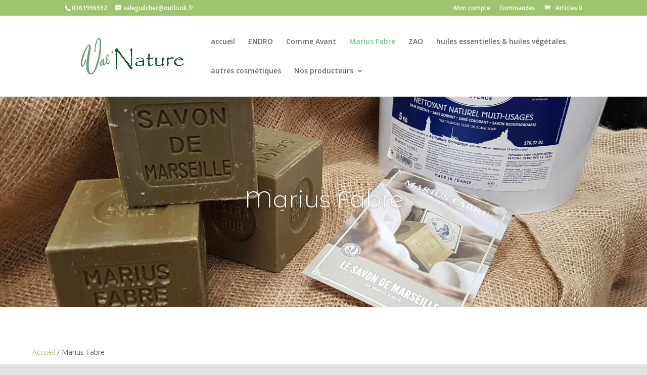

--- FILE ---
content_type: text/css
request_url: https://valnature.fr/wp-content/et-cache/taxonomy/product_cat/40/et-divi-dynamic-tb-316-late.css
body_size: 4543
content:
@media (min-width:981px){.et-db #et-boc .et-l .et_pb_gutters3.et_pb_row .et_pb_column .et_pb_blog_grid .column.size-1of1 .et_pb_post:last-child,.et-db #et-boc .et-l .et_pb_gutters3.et_pb_row .et_pb_column .et_pb_blog_grid .column.size-1of2 .et_pb_post:last-child,.et-db #et-boc .et-l .et_pb_gutters3.et_pb_row .et_pb_column .et_pb_blog_grid .column.size-1of3 .et_pb_post:last-child,.et_pb_gutters3.et-db #et-boc .et-l .et_pb_column .et_pb_blog_grid .column.size-1of1 .et_pb_post:last-child,.et_pb_gutters3.et-db #et-boc .et-l .et_pb_column .et_pb_blog_grid .column.size-1of2 .et_pb_post:last-child,.et_pb_gutters3.et-db #et-boc .et-l .et_pb_column .et_pb_blog_grid .column.size-1of3 .et_pb_post:last-child{margin-bottom:30px}.et-db #et-boc .et-l .et_pb_gutters3.et_pb_row .et_pb_column_4_4 .et_pb_grid_item,.et-db #et-boc .et-l .et_pb_gutters3.et_pb_row .et_pb_column_4_4 .et_pb_shop_grid .woocommerce ul.products li.product,.et-db #et-boc .et-l .et_pb_gutters3.et_pb_row .et_pb_column_4_4 .et_pb_widget,.et_pb_gutters3.et-db #et-boc .et-l .et_pb_column_4_4 .et_pb_grid_item,.et_pb_gutters3.et-db #et-boc .et-l .et_pb_column_4_4 .et_pb_shop_grid .woocommerce ul.products li.product,.et_pb_gutters3.et-db #et-boc .et-l .et_pb_column_4_4 .et_pb_widget{width:20.875%;margin-right:5.5%;margin-bottom:5.5%}.et-db #et-boc .et-l .et_pb_gutters3.et_pb_row .et_pb_column_4_4 .et_pb_blog_grid .column.size-1of3,.et_pb_gutters3.et-db #et-boc .et-l .et_pb_column_4_4 .et_pb_blog_grid .column.size-1of3{width:29.667%;margin-right:5.5%}.et-db #et-boc .et-l .et_pb_gutters3.et_pb_row .et_pb_column_4_4 .et_pb_blog_grid .column.size-1of3 .et_pb_post,.et_pb_gutters3.et-db #et-boc .et-l .et_pb_column_4_4 .et_pb_blog_grid .column.size-1of3 .et_pb_post{margin-bottom:18.539%}.et-db #et-boc .et-l .et_pb_gutters3.et_pb_row .et_pb_column_3_4 .et_pb_grid_item,.et-db #et-boc .et-l .et_pb_gutters3.et_pb_row .et_pb_column_3_4 .et_pb_shop_grid .woocommerce ul.products li.product,.et-db #et-boc .et-l .et_pb_gutters3.et_pb_row .et_pb_column_3_4 .et_pb_widget,.et_pb_gutters3.et-db #et-boc .et-l .et_pb_column_3_4 .et_pb_grid_item,.et_pb_gutters3.et-db #et-boc .et-l .et_pb_column_3_4 .et_pb_shop_grid .woocommerce ul.products li.product,.et_pb_gutters3.et-db #et-boc .et-l .et_pb_column_3_4 .et_pb_widget{width:28.353%;margin-right:7.47%;margin-bottom:7.47%}.et-db #et-boc .et-l .et_pb_gutters3.et_pb_row .et_pb_column_3_4 .et_pb_blog_grid .column.size-1of2,.et_pb_gutters3.et-db #et-boc .et-l .et_pb_column_3_4 .et_pb_blog_grid .column.size-1of2{width:46.265%;margin-right:7.47%}.et-db #et-boc .et-l .et_pb_gutters3.et_pb_row .et_pb_column_3_4 .et_pb_blog_grid .column.size-1of2 .et_pb_post,.et_pb_gutters3.et-db #et-boc .et-l .et_pb_column_3_4 .et_pb_blog_grid .column.size-1of2 .et_pb_post{margin-bottom:14.941%}.et-db #et-boc .et-l .et_pb_gutters3.et_pb_row .et_pb_column_2_3 .et_pb_grid_item,.et-db #et-boc .et-l .et_pb_gutters3.et_pb_row .et_pb_column_2_3 .et_pb_shop_grid .woocommerce ul.products li.product,.et-db #et-boc .et-l .et_pb_gutters3.et_pb_row .et_pb_column_2_3 .et_pb_widget,.et_pb_gutters3.et-db #et-boc .et-l .et_pb_column_2_3 .et_pb_grid_item,.et_pb_gutters3.et-db #et-boc .et-l .et_pb_column_2_3 .et_pb_shop_grid .woocommerce ul.products li.product,.et_pb_gutters3.et-db #et-boc .et-l .et_pb_column_2_3 .et_pb_widget{width:45.758%;margin-right:8.483%;margin-bottom:8.483%}.et-db #et-boc .et-l .et_pb_gutters3.et_pb_row .et_pb_column_2_3 .et_pb_blog_grid .column.size-1of2,.et_pb_gutters3.et-db #et-boc .et-l .et_pb_column_2_3 .et_pb_blog_grid .column.size-1of2{width:45.758%;margin-right:8.483%}.et-db #et-boc .et-l .et_pb_gutters3.et_pb_row .et_pb_column_2_3 .et_pb_blog_grid .column.size-1of2 .et_pb_post,.et_pb_gutters3.et-db #et-boc .et-l .et_pb_column_2_3 .et_pb_blog_grid .column.size-1of2 .et_pb_post{margin-bottom:16.967%}.et-db #et-boc .et-l .et_pb_gutters3.et_pb_row .et_pb_column_3_5 .et_pb_grid_item,.et-db #et-boc .et-l .et_pb_gutters3.et_pb_row .et_pb_column_3_5 .et_pb_shop_grid .woocommerce ul.products li.product,.et-db #et-boc .et-l .et_pb_gutters3.et_pb_row .et_pb_column_3_5 .et_pb_widget,.et_pb_gutters3.et-db #et-boc .et-l .et_pb_column_3_5 .et_pb_grid_item,.et_pb_gutters3.et-db #et-boc .et-l .et_pb_column_3_5 .et_pb_shop_grid .woocommerce ul.products li.product,.et_pb_gutters3.et-db #et-boc .et-l .et_pb_column_3_5 .et_pb_widget{width:45.242%;margin-right:9.516%;margin-bottom:9.516%}.et-db #et-boc .et-l .et_pb_gutters3.et_pb_row .et_pb_column_3_5 .et_pb_blog_grid .column.size-1of1,.et_pb_gutters3.et-db #et-boc .et-l .et_pb_column_3_5 .et_pb_blog_grid .column.size-1of1{width:100%;margin-right:0}.et-db #et-boc .et-l .et_pb_gutters3.et_pb_row .et_pb_column_3_5 .et_pb_blog_grid .column.size-1of1 .et_pb_post,.et_pb_gutters3.et-db #et-boc .et-l .et_pb_column_3_5 .et_pb_blog_grid .column.size-1of1 .et_pb_post{margin-bottom:9.516%}.et-db #et-boc .et-l .et_pb_gutters3.et_pb_row .et_pb_column_1_2 .et_pb_grid_item,.et-db #et-boc .et-l .et_pb_gutters3.et_pb_row .et_pb_column_1_2 .et_pb_shop_grid .woocommerce ul.products li.product,.et-db #et-boc .et-l .et_pb_gutters3.et_pb_row .et_pb_column_1_2 .et_pb_widget,.et_pb_gutters3.et-db #et-boc .et-l .et_pb_column_1_2 .et_pb_grid_item,.et_pb_gutters3.et-db #et-boc .et-l .et_pb_column_1_2 .et_pb_shop_grid .woocommerce ul.products li.product,.et_pb_gutters3.et-db #et-boc .et-l .et_pb_column_1_2 .et_pb_widget{width:44.18%;margin-right:11.64%;margin-bottom:11.64%}.et-db #et-boc .et-l .et_pb_gutters3.et_pb_row .et_pb_column_1_2 .et_pb_blog_grid .column.size-1of1,.et_pb_gutters3.et-db #et-boc .et-l .et_pb_column_1_2 .et_pb_blog_grid .column.size-1of1{width:100%;margin-right:0}.et-db #et-boc .et-l .et_pb_gutters3.et_pb_row .et_pb_column_1_2 .et_pb_blog_grid .column.size-1of1 .et_pb_post,.et_pb_gutters3.et-db #et-boc .et-l .et_pb_column_1_2 .et_pb_blog_grid .column.size-1of1 .et_pb_post{margin-bottom:11.64%}.et-db #et-boc .et-l .et_pb_gutters3.et_pb_row .et_pb_column_2_5 .et_pb_blog_grid .column.size-1of1 .et_pb_post,.et-db #et-boc .et-l .et_pb_gutters3.et_pb_row .et_pb_column_2_5 .et_pb_grid_item,.et-db #et-boc .et-l .et_pb_gutters3.et_pb_row .et_pb_column_2_5 .et_pb_shop_grid .woocommerce ul.products li.product,.et-db #et-boc .et-l .et_pb_gutters3.et_pb_row .et_pb_column_2_5 .et_pb_widget,.et_pb_gutters3.et-db #et-boc .et-l .et_pb_column_2_5 .et_pb_blog_grid .column.size-1of1 .et_pb_post,.et_pb_gutters3.et-db #et-boc .et-l .et_pb_column_2_5 .et_pb_grid_item,.et_pb_gutters3.et-db #et-boc .et-l .et_pb_column_2_5 .et_pb_shop_grid .woocommerce ul.products li.product,.et_pb_gutters3.et-db #et-boc .et-l .et_pb_column_2_5 .et_pb_widget{width:100%;margin-bottom:14.986%}.et-db #et-boc .et-l .et_pb_gutters3.et_pb_row .et_pb_column_1_3 .et_pb_blog_grid .column.size-1of1 .et_pb_post,.et-db #et-boc .et-l .et_pb_gutters3.et_pb_row .et_pb_column_1_3 .et_pb_grid_item,.et-db #et-boc .et-l .et_pb_gutters3.et_pb_row .et_pb_column_1_3 .et_pb_shop_grid .woocommerce ul.products li.product,.et-db #et-boc .et-l .et_pb_gutters3.et_pb_row .et_pb_column_1_3 .et_pb_widget,.et_pb_gutters3.et-db #et-boc .et-l .et_pb_column_1_3 .et_pb_blog_grid .column.size-1of1 .et_pb_post,.et_pb_gutters3.et-db #et-boc .et-l .et_pb_column_1_3 .et_pb_grid_item,.et_pb_gutters3.et-db #et-boc .et-l .et_pb_column_1_3 .et_pb_shop_grid .woocommerce ul.products li.product,.et_pb_gutters3.et-db #et-boc .et-l .et_pb_column_1_3 .et_pb_widget{width:100%;margin-bottom:18.539%}.et-db #et-boc .et-l .et_pb_gutters3.et_pb_row .et_pb_column_1_4 .et_pb_blog_grid .column.size-1of1 .et_pb_post,.et-db #et-boc .et-l .et_pb_gutters3.et_pb_row .et_pb_column_1_4 .et_pb_grid_item,.et-db #et-boc .et-l .et_pb_gutters3.et_pb_row .et_pb_column_1_4 .et_pb_shop_grid .woocommerce ul.products li.product,.et-db #et-boc .et-l .et_pb_gutters3.et_pb_row .et_pb_column_1_4 .et_pb_widget,.et_pb_gutters3.et-db #et-boc .et-l .et_pb_column_1_4 .et_pb_blog_grid .column.size-1of1 .et_pb_post,.et_pb_gutters3.et-db #et-boc .et-l .et_pb_column_1_4 .et_pb_grid_item,.et_pb_gutters3.et-db #et-boc .et-l .et_pb_column_1_4 .et_pb_shop_grid .woocommerce ul.products li.product,.et_pb_gutters3.et-db #et-boc .et-l .et_pb_column_1_4 .et_pb_widget{width:100%;margin-bottom:26.347%}.et-db #et-boc .et-l .et_pb_gutters3.et_pb_row .et_pb_column_1_5 .et_pb_blog_grid .column.size-1of1 .et_pb_post,.et-db #et-boc .et-l .et_pb_gutters3.et_pb_row .et_pb_column_1_5 .et_pb_grid_item,.et-db #et-boc .et-l .et_pb_gutters3.et_pb_row .et_pb_column_1_5 .et_pb_shop_grid .woocommerce ul.products li.product,.et-db #et-boc .et-l .et_pb_gutters3.et_pb_row .et_pb_column_1_5 .et_pb_widget,.et_pb_gutters3.et-db #et-boc .et-l .et_pb_column_1_5 .et_pb_blog_grid .column.size-1of1 .et_pb_post,.et_pb_gutters3.et-db #et-boc .et-l .et_pb_column_1_5 .et_pb_grid_item,.et_pb_gutters3.et-db #et-boc .et-l .et_pb_column_1_5 .et_pb_shop_grid .woocommerce ul.products li.product,.et_pb_gutters3.et-db #et-boc .et-l .et_pb_column_1_5 .et_pb_widget{width:100%;margin-bottom:35.256%}.et-db #et-boc .et-l .et_pb_gutters3.et_pb_row .et_pb_column_1_6 .et_pb_blog_grid .column.size-1of1 .et_pb_post,.et-db #et-boc .et-l .et_pb_gutters3.et_pb_row .et_pb_column_1_6 .et_pb_grid_item,.et-db #et-boc .et-l .et_pb_gutters3.et_pb_row .et_pb_column_1_6 .et_pb_shop_grid .woocommerce ul.products li.product,.et-db #et-boc .et-l .et_pb_gutters3.et_pb_row .et_pb_column_1_6 .et_pb_widget,.et_pb_gutters3.et-db #et-boc .et-l .et_pb_column_1_6 .et_pb_blog_grid .column.size-1of1 .et_pb_post,.et_pb_gutters3.et-db #et-boc .et-l .et_pb_column_1_6 .et_pb_grid_item,.et_pb_gutters3.et-db #et-boc .et-l .et_pb_column_1_6 .et_pb_shop_grid .woocommerce ul.products li.product,.et_pb_gutters3.et-db #et-boc .et-l .et_pb_column_1_6 .et_pb_widget{width:100%;margin-bottom:45.517%}.et-db #et-boc .et-l .et_pb_gutters3.et_pb_row .et_pb_column_4_4 .et_pb_grid_item.et_pb_portfolio_item:nth-child(4n),.et-db #et-boc .et-l .et_pb_gutters3.et_pb_row .et_pb_column_4_4 .et_pb_shop_grid .woocommerce ul.products li.product:nth-child(4n),.et-db #et-boc .et-l .et_pb_gutters3.et_pb_row .et_pb_column_4_4 .et_pb_widget:nth-child(4n),.et_pb_gutters3.et-db #et-boc .et-l .et_pb_column_4_4 .et_pb_grid_item.et_pb_portfolio_item:nth-child(4n),.et_pb_gutters3.et-db #et-boc .et-l .et_pb_column_4_4 .et_pb_shop_grid .woocommerce ul.products li.product:nth-child(4n),.et_pb_gutters3.et-db #et-boc .et-l .et_pb_column_4_4 .et_pb_widget:nth-child(4n){margin-right:0}.et-db #et-boc .et-l .et_pb_gutters3.et_pb_row .et_pb_column_4_4 .et_pb_grid_item.et_pb_portfolio_item:nth-child(4n+1),.et-db #et-boc .et-l .et_pb_gutters3.et_pb_row .et_pb_column_4_4 .et_pb_shop_grid .woocommerce ul.products li.product:nth-child(4n+1),.et-db #et-boc .et-l .et_pb_gutters3.et_pb_row .et_pb_column_4_4 .et_pb_widget:nth-child(4n+1),.et_pb_gutters3.et-db #et-boc .et-l .et_pb_column_4_4 .et_pb_grid_item.et_pb_portfolio_item:nth-child(4n+1),.et_pb_gutters3.et-db #et-boc .et-l .et_pb_column_4_4 .et_pb_shop_grid .woocommerce ul.products li.product:nth-child(4n+1),.et_pb_gutters3.et-db #et-boc .et-l .et_pb_column_4_4 .et_pb_widget:nth-child(4n+1){clear:both}.et-db #et-boc .et-l .et_pb_gutters3.et_pb_row .et_pb_column_4_4 .et_pb_blog_grid .column.size-1of3:nth-child(3n),.et-db #et-boc .et-l .et_pb_gutters3.et_pb_row .et_pb_column_4_4 .et_pb_grid_item.last_in_row,.et_pb_gutters3.et-db #et-boc .et-l .et_pb_column_4_4 .et_pb_blog_grid .column.size-1of3:nth-child(3n),.et_pb_gutters3.et-db #et-boc .et-l .et_pb_column_4_4 .et_pb_grid_item.last_in_row{margin-right:0}.et-db #et-boc .et-l .et_pb_gutters3.et_pb_row .et_pb_column_4_4 .et_pb_grid_item.on_last_row,.et_pb_gutters3.et-db #et-boc .et-l .et_pb_column_4_4 .et_pb_grid_item.on_last_row{margin-bottom:0}.et-db #et-boc .et-l .et_pb_gutters3.et_pb_row .et_pb_column_3_4 .et_pb_grid_item.et_pb_portfolio_item:nth-child(3n),.et-db #et-boc .et-l .et_pb_gutters3.et_pb_row .et_pb_column_3_4 .et_pb_shop_grid .woocommerce ul.products li.product:nth-child(3n),.et-db #et-boc .et-l .et_pb_gutters3.et_pb_row .et_pb_column_3_4 .et_pb_widget:nth-child(3n),.et_pb_gutters3.et-db #et-boc .et-l .et_pb_column_3_4 .et_pb_grid_item.et_pb_portfolio_item:nth-child(3n),.et_pb_gutters3.et-db #et-boc .et-l .et_pb_column_3_4 .et_pb_shop_grid .woocommerce ul.products li.product:nth-child(3n),.et_pb_gutters3.et-db #et-boc .et-l .et_pb_column_3_4 .et_pb_widget:nth-child(3n){margin-right:0}.et-db #et-boc .et-l .et_pb_gutters3.et_pb_row .et_pb_column_3_4 .et_pb_grid_item.et_pb_portfolio_item:nth-child(3n+1),.et-db #et-boc .et-l .et_pb_gutters3.et_pb_row .et_pb_column_3_4 .et_pb_shop_grid .woocommerce ul.products li.product:nth-child(3n+1),.et-db #et-boc .et-l .et_pb_gutters3.et_pb_row .et_pb_column_3_4 .et_pb_widget:nth-child(3n+1),.et_pb_gutters3.et-db #et-boc .et-l .et_pb_column_3_4 .et_pb_grid_item.et_pb_portfolio_item:nth-child(3n+1),.et_pb_gutters3.et-db #et-boc .et-l .et_pb_column_3_4 .et_pb_shop_grid .woocommerce ul.products li.product:nth-child(3n+1),.et_pb_gutters3.et-db #et-boc .et-l .et_pb_column_3_4 .et_pb_widget:nth-child(3n+1){clear:both}.et-db #et-boc .et-l .et_pb_gutters3.et_pb_row .et_pb_column_3_4 .et_pb_grid_item.last_in_row,.et_pb_gutters3.et-db #et-boc .et-l .et_pb_column_3_4 .et_pb_grid_item.last_in_row{margin-right:0}.et-db #et-boc .et-l .et_pb_gutters3.et_pb_row .et_pb_column_3_4 .et_pb_grid_item.on_last_row,.et_pb_gutters3.et-db #et-boc .et-l .et_pb_column_3_4 .et_pb_grid_item.on_last_row{margin-bottom:0}.et-db #et-boc .et-l .et_pb_gutters3.et_pb_row .et_pb_column_1_2 .et_pb_grid_item.et_pb_portfolio_item:nth-child(2n),.et-db #et-boc .et-l .et_pb_gutters3.et_pb_row .et_pb_column_1_2 .et_pb_shop_grid .woocommerce ul.products li.product:nth-child(2n),.et-db #et-boc .et-l .et_pb_gutters3.et_pb_row .et_pb_column_1_2 .et_pb_widget:nth-child(2n),.et-db #et-boc .et-l .et_pb_gutters3.et_pb_row .et_pb_column_2_3 .et_pb_grid_item.et_pb_portfolio_item:nth-child(2n),.et-db #et-boc .et-l .et_pb_gutters3.et_pb_row .et_pb_column_2_3 .et_pb_shop_grid .woocommerce ul.products li.product:nth-child(2n),.et-db #et-boc .et-l .et_pb_gutters3.et_pb_row .et_pb_column_2_3 .et_pb_widget:nth-child(2n),.et_pb_gutters3.et-db #et-boc .et-l .et_pb_column_1_2 .et_pb_grid_item.et_pb_portfolio_item:nth-child(2n),.et_pb_gutters3.et-db #et-boc .et-l .et_pb_column_1_2 .et_pb_shop_grid .woocommerce ul.products li.product:nth-child(2n),.et_pb_gutters3.et-db #et-boc .et-l .et_pb_column_1_2 .et_pb_widget:nth-child(2n),.et_pb_gutters3.et-db #et-boc .et-l .et_pb_column_2_3 .et_pb_grid_item.et_pb_portfolio_item:nth-child(2n),.et_pb_gutters3.et-db #et-boc .et-l .et_pb_column_2_3 .et_pb_shop_grid .woocommerce ul.products li.product:nth-child(2n),.et_pb_gutters3.et-db #et-boc .et-l .et_pb_column_2_3 .et_pb_widget:nth-child(2n){margin-right:0}.et-db #et-boc .et-l .et_pb_gutters3.et_pb_row .et_pb_column_1_2 .et_pb_grid_item.et_pb_portfolio_item:nth-child(odd),.et-db #et-boc .et-l .et_pb_gutters3.et_pb_row .et_pb_column_1_2 .et_pb_shop_grid .woocommerce ul.products li.product:nth-child(odd),.et-db #et-boc .et-l .et_pb_gutters3.et_pb_row .et_pb_column_1_2 .et_pb_widget:nth-child(odd),.et-db #et-boc .et-l .et_pb_gutters3.et_pb_row .et_pb_column_2_3 .et_pb_grid_item.et_pb_portfolio_item:nth-child(odd),.et-db #et-boc .et-l .et_pb_gutters3.et_pb_row .et_pb_column_2_3 .et_pb_shop_grid .woocommerce ul.products li.product:nth-child(odd),.et-db #et-boc .et-l .et_pb_gutters3.et_pb_row .et_pb_column_2_3 .et_pb_widget:nth-child(odd),.et_pb_gutters3.et-db #et-boc .et-l .et_pb_column_1_2 .et_pb_grid_item.et_pb_portfolio_item:nth-child(odd),.et_pb_gutters3.et-db #et-boc .et-l .et_pb_column_1_2 .et_pb_shop_grid .woocommerce ul.products li.product:nth-child(odd),.et_pb_gutters3.et-db #et-boc .et-l .et_pb_column_1_2 .et_pb_widget:nth-child(odd),.et_pb_gutters3.et-db #et-boc .et-l .et_pb_column_2_3 .et_pb_grid_item.et_pb_portfolio_item:nth-child(odd),.et_pb_gutters3.et-db #et-boc .et-l .et_pb_column_2_3 .et_pb_shop_grid .woocommerce ul.products li.product:nth-child(odd),.et_pb_gutters3.et-db #et-boc .et-l .et_pb_column_2_3 .et_pb_widget:nth-child(odd){clear:both}.et-db #et-boc .et-l .et_pb_gutters3.et_pb_row .et_pb_column_1_2 .et_pb_grid_item.last_in_row,.et-db #et-boc .et-l .et_pb_gutters3.et_pb_row .et_pb_column_2_3 .et_pb_grid_item.last_in_row,.et_pb_gutters3.et-db #et-boc .et-l .et_pb_column_1_2 .et_pb_grid_item.last_in_row,.et_pb_gutters3.et-db #et-boc .et-l .et_pb_column_2_3 .et_pb_grid_item.last_in_row{margin-right:0}.et-db #et-boc .et-l .et_pb_gutters3.et_pb_row .et_pb_column_1_2 .et_pb_grid_item.on_last_row,.et-db #et-boc .et-l .et_pb_gutters3.et_pb_row .et_pb_column_2_3 .et_pb_grid_item.on_last_row,.et_pb_gutters3.et-db #et-boc .et-l .et_pb_column_1_2 .et_pb_grid_item.on_last_row,.et_pb_gutters3.et-db #et-boc .et-l .et_pb_column_2_3 .et_pb_grid_item.on_last_row{margin-bottom:0}.et-db #et-boc .et-l .et_pb_gutters3.et_pb_row .et_pb_column_3_5 .et_pb_grid_item.et_pb_portfolio_item:nth-child(2n),.et-db #et-boc .et-l .et_pb_gutters3.et_pb_row .et_pb_column_3_5 .et_pb_shop_grid .woocommerce ul.products li.product:nth-child(2n),.et-db #et-boc .et-l .et_pb_gutters3.et_pb_row .et_pb_column_3_5 .et_pb_widget:nth-child(2n),.et_pb_gutters3.et-db #et-boc .et-l .et_pb_column_3_5 .et_pb_grid_item.et_pb_portfolio_item:nth-child(2n),.et_pb_gutters3.et-db #et-boc .et-l .et_pb_column_3_5 .et_pb_shop_grid .woocommerce ul.products li.product:nth-child(2n),.et_pb_gutters3.et-db #et-boc .et-l .et_pb_column_3_5 .et_pb_widget:nth-child(2n){margin-right:0}.et-db #et-boc .et-l .et_pb_gutters3.et_pb_row .et_pb_column_3_5 .et_pb_grid_item.et_pb_portfolio_item:nth-child(odd),.et-db #et-boc .et-l .et_pb_gutters3.et_pb_row .et_pb_column_3_5 .et_pb_shop_grid .woocommerce ul.products li.product:nth-child(odd),.et-db #et-boc .et-l .et_pb_gutters3.et_pb_row .et_pb_column_3_5 .et_pb_widget:nth-child(odd),.et_pb_gutters3.et-db #et-boc .et-l .et_pb_column_3_5 .et_pb_grid_item.et_pb_portfolio_item:nth-child(odd),.et_pb_gutters3.et-db #et-boc .et-l .et_pb_column_3_5 .et_pb_shop_grid .woocommerce ul.products li.product:nth-child(odd),.et_pb_gutters3.et-db #et-boc .et-l .et_pb_column_3_5 .et_pb_widget:nth-child(odd){clear:both}.et-db #et-boc .et-l .et_pb_gutters3.et_pb_row .et_pb_column_3_5 .et_pb_grid_item.last_in_row,.et_pb_gutters3.et-db #et-boc .et-l .et_pb_column_3_5 .et_pb_grid_item.last_in_row{margin-right:0}.et-db #et-boc .et-l .et_pb_gutters3.et_pb_row .et_pb_column_1_3 .et_pb_grid_item.on_last_row,.et-db #et-boc .et-l .et_pb_gutters3.et_pb_row .et_pb_column_1_4 .et_pb_grid_item.on_last_row,.et-db #et-boc .et-l .et_pb_gutters3.et_pb_row .et_pb_column_1_5 .et_pb_grid_item.on_last_row,.et-db #et-boc .et-l .et_pb_gutters3.et_pb_row .et_pb_column_1_6 .et_pb_grid_item.on_last_row,.et-db #et-boc .et-l .et_pb_gutters3.et_pb_row .et_pb_column_3_5 .et_pb_grid_item.on_last_row,.et_pb_gutters3.et-db #et-boc .et-l .et_pb_column_1_3 .et_pb_grid_item.on_last_row,.et_pb_gutters3.et-db #et-boc .et-l .et_pb_column_1_4 .et_pb_grid_item.on_last_row,.et_pb_gutters3.et-db #et-boc .et-l .et_pb_column_1_5 .et_pb_grid_item.on_last_row,.et_pb_gutters3.et-db #et-boc .et-l .et_pb_column_1_6 .et_pb_grid_item.on_last_row,.et_pb_gutters3.et-db #et-boc .et-l .et_pb_column_3_5 .et_pb_grid_item.on_last_row{margin-bottom:0}.et-db #et-boc .et-l .et_pb_gutters3.et_pb_row .et_pb_column_1_2 .et_pb_blog_grid .column.size-1of2:nth-child(2n),.et-db #et-boc .et-l .et_pb_gutters3.et_pb_row .et_pb_column_1_2 .et_pb_blog_grid .column.size-1of3:nth-child(3n),.et-db #et-boc .et-l .et_pb_gutters3.et_pb_row .et_pb_column_1_2 .et_pb_grid_item.last_in_row,.et-db #et-boc .et-l .et_pb_gutters3.et_pb_row .et_pb_column_2_3 .et_pb_blog_grid .column.size-1of2:nth-child(2n),.et-db #et-boc .et-l .et_pb_gutters3.et_pb_row .et_pb_column_2_3 .et_pb_blog_grid .column.size-1of3:nth-child(3n),.et-db #et-boc .et-l .et_pb_gutters3.et_pb_row .et_pb_column_2_3 .et_pb_grid_item.last_in_row,.et-db #et-boc .et-l .et_pb_gutters3.et_pb_row .et_pb_column_3_4 .et_pb_blog_grid .column.size-1of2:nth-child(2n),.et-db #et-boc .et-l .et_pb_gutters3.et_pb_row .et_pb_column_3_4 .et_pb_blog_grid .column.size-1of3:nth-child(3n),.et-db #et-boc .et-l .et_pb_gutters3.et_pb_row .et_pb_column_3_4 .et_pb_grid_item.last_in_row,.et_pb_gutters3.et-db #et-boc .et-l .et_pb_column_1_2 .et_pb_blog_grid .column.size-1of2:nth-child(2n),.et_pb_gutters3.et-db #et-boc .et-l .et_pb_column_1_2 .et_pb_blog_grid .column.size-1of3:nth-child(3n),.et_pb_gutters3.et-db #et-boc .et-l .et_pb_column_1_2 .et_pb_grid_item.last_in_row,.et_pb_gutters3.et-db #et-boc .et-l .et_pb_column_2_3 .et_pb_blog_grid .column.size-1of2:nth-child(2n),.et_pb_gutters3.et-db #et-boc .et-l .et_pb_column_2_3 .et_pb_blog_grid .column.size-1of3:nth-child(3n),.et_pb_gutters3.et-db #et-boc .et-l .et_pb_column_2_3 .et_pb_grid_item.last_in_row,.et_pb_gutters3.et-db #et-boc .et-l .et_pb_column_3_4 .et_pb_blog_grid .column.size-1of2:nth-child(2n),.et_pb_gutters3.et-db #et-boc .et-l .et_pb_column_3_4 .et_pb_blog_grid .column.size-1of3:nth-child(3n),.et_pb_gutters3.et-db #et-boc .et-l .et_pb_column_3_4 .et_pb_grid_item.last_in_row{margin-right:0}.et-db #et-boc .et-l .et_pb_gutters3.et_pb_row .et_pb_column_1_2 .et_pb_grid_item.on_last_row,.et-db #et-boc .et-l .et_pb_gutters3.et_pb_row .et_pb_column_2_3 .et_pb_grid_item.on_last_row,.et-db #et-boc .et-l .et_pb_gutters3.et_pb_row .et_pb_column_3_4 .et_pb_grid_item.on_last_row,.et_pb_gutters3.et-db #et-boc .et-l .et_pb_column_1_2 .et_pb_grid_item.on_last_row,.et_pb_gutters3.et-db #et-boc .et-l .et_pb_column_2_3 .et_pb_grid_item.on_last_row,.et_pb_gutters3.et-db #et-boc .et-l .et_pb_column_3_4 .et_pb_grid_item.on_last_row{margin-bottom:0}}
.et-db #et-boc .et-l .et_pb_slider .et_pb_container{width:100%;margin:0 auto;position:relative;z-index:2}.et-db #et-boc .et-l .et_pb_with_border .et_pb_slide_image img{border:0 solid #333}.et-db #et-boc .et-l .et_pb_slides .et_pb_container{display:table;table-layout:fixed}.et-db #et-boc .et-l .et_pb_slides .et_pb_slider_container_inner{display:table-cell;width:100%;vertical-align:middle}.et-db #et-boc .et-l .et_pb_slides .et_pb_empty_slide.et_pb_container,.et-db #et-boc .et-l .et_pb_slides .et_pb_empty_slide .et_pb_slider_container_inner{display:block}.et-db #et-boc .et-l .et_pb_slide_content{font-size:14px;font-weight:400;color:#333}.et-db #et-boc .et-l .et_pb_slide_content p:last-of-type{padding-bottom:0}.et-db #et-boc .et-l .et_pb_bg_layout_dark .et_pb_slide_content{color:#fff}.et-db #et-boc .et-l .et_pb_slider_with_text_overlay .et_pb_text_overlay_wrapper{padding:30px;border-radius:3px}.et-db #et-boc .et-l .et_pb_slide_description{word-wrap:break-word}.et-db #et-boc .et-l .et-pb-active-slide .et_pb_slide_description{-webkit-animation-duration:.7s;animation-duration:.7s;-webkit-animation-delay:.9s;animation-delay:.9s;-webkit-animation-timing-function:ease-in-out;animation-timing-function:ease-in-out;-webkit-animation-fill-mode:both;animation-fill-mode:both;-webkit-animation-name:fadeBottom;animation-name:fadeBottom}.et-db #et-boc .et-l .et_pb_bg_layout_dark .et_pb_slide_description{text-shadow:0 1px 3px rgba(0,0,0,.3)}.et-db #et-boc .et-l .et_pb_slide_description,.et-db #et-boc .et-l .et_pb_slider_fullwidth_off .et_pb_slide_description{padding:16% 8%;width:auto;margin:auto}.et-db #et-boc .et-l .et_pb_slide_with_image .et_pb_slide_description{width:47.25%;padding-left:0;padding-right:0;text-align:left;float:right}.et-db #et-boc .et-l .et_pb_slide_description .et_pb_slide_title{font-weight:300;margin-top:0;font-size:46px}.et-db #et-boc .et-l .et_pb_slide_image{position:absolute;bottom:0}.et-db #et-boc .et-l .et_pb_slide_video{position:absolute;top:50%;bottom:auto}.et-db #et-boc .et-l .et_pb_slide:first-child .et_pb_slide_image img{opacity:0}.et-db #et-boc .et-l .et_pb_slide:first-child .et_pb_slide_image img.active{opacity:1;-webkit-animation-duration:.7s;animation-duration:.7s;-webkit-animation-delay:.6s;animation-delay:.6s;-webkit-animation-timing-function:ease-in-out;animation-timing-function:ease-in-out;-webkit-animation-fill-mode:both;animation-fill-mode:both;-webkit-animation-name:fadeLeft;animation-name:fadeLeft}.et-db #et-boc .et-l .et_pb_media_alignment_center .et_pb_slide_image{bottom:auto;top:50%}.et-db #et-boc .et-l .et-pb-active-slide .et_pb_slide_image,.et-db #et-boc .et-l .et-pb-active-slide .et_pb_slide_video{-webkit-animation-duration:.7s;animation-duration:.7s;-webkit-animation-delay:.6s;animation-delay:.6s;-webkit-animation-timing-function:ease-in-out;animation-timing-function:ease-in-out;-webkit-animation-fill-mode:both;animation-fill-mode:both}.et-db #et-boc .et-l .et-pb-active-slide .et_pb_slide_image{-webkit-animation-name:fadeLeft;animation-name:fadeLeft}.et-db #et-boc .et-l .et_pb_slide_image img{width:auto;vertical-align:bottom}.et-db #et-boc .et-l .et_pb_slide_image,.et-db #et-boc .et-l .et_pb_slide_video{width:47.25%;margin-right:5.5%}.et-db #et-boc .et-l .et_pb_slide_video .mejs-mediaelement{position:relative}.et-db #et-boc .et-l .et_pb_slide_video .mejs-mediaelement .wp-video-shortcode{display:block}.et-db #et-boc .et-l .et_pb_slide_video .wp-video-shortcode video,.et-db #et-boc .et-l .et_pb_slide_video video.wp-video-shortcode{height:auto}.et-db #et-boc .et-l .et_pb_slider_with_overlay .et_pb_slide_overlay_container{position:absolute;width:100%;height:100%;left:0;top:0;z-index:1}.et-db #et-boc .et-l .et_pb_bg_layout_light.et_pb_slider_with_overlay .et_pb_slide_overlay_container,.et-db #et-boc .et-l .et_pb_bg_layout_light.et_pb_slider_with_text_overlay .et_pb_text_overlay_wrapper{background-color:hsla(0,0%,100%,.9)}.et-db #et-boc .et-l .et_pb_bg_layout_dark.et_pb_slider_with_overlay .et_pb_slide_overlay_container,.et-db #et-boc .et-l .et_pb_bg_layout_dark.et_pb_slider_with_text_overlay .et_pb_text_overlay_wrapper{background-color:rgba(0,0,0,.3)}.et-db #et-boc .et-l .et_pb_column_1_2 .et_pb_slider_fullwidth_off .et_pb_slide_description,.et-db #et-boc .et-l .et_pb_column_1_3 .et_pb_slider_fullwidth_off .et_pb_slide_description,.et-db #et-boc .et-l .et_pb_column_2_5 .et_pb_slider_fullwidth_off .et_pb_slide_description,.et-db #et-boc .et-l .et_pb_column_3_5 .et_pb_slider_fullwidth_off .et_pb_slide_description,.et-db #et-boc .et-l .et_pb_column_3_8 .et_pb_slider_fullwidth_off .et_pb_slide_description{text-align:center}.et-db #et-boc .et-l .et_pb_column_1_4 .et_pb_slider_fullwidth_off .et_pb_slide_content,.et-db #et-boc .et-l .et_pb_column_1_4 .et_pb_slider_fullwidth_off .et_pb_slide_image,.et-db #et-boc .et-l .et_pb_column_1_4 .et_pb_slider_fullwidth_off .et_pb_slide_video,.et-db #et-boc .et-l .et_pb_column_1_5 .et_pb_slider_fullwidth_off .et_pb_slide_content,.et-db #et-boc .et-l .et_pb_column_1_5 .et_pb_slider_fullwidth_off .et_pb_slide_image,.et-db #et-boc .et-l .et_pb_column_1_5 .et_pb_slider_fullwidth_off .et_pb_slide_video,.et-db #et-boc .et-l .et_pb_column_1_6 .et_pb_slider_fullwidth_off .et_pb_slide_content,.et-db #et-boc .et-l .et_pb_column_1_6 .et_pb_slider_fullwidth_off .et_pb_slide_image,.et-db #et-boc .et-l .et_pb_column_1_6 .et_pb_slider_fullwidth_off .et_pb_slide_video{display:none}.et-db #et-boc .et-l .et_pb_column_1_4 .et_pb_slider_fullwidth_off .et_pb_slide_description,.et-db #et-boc .et-l .et_pb_column_1_4 .et_pb_slider_fullwidth_off .et_pb_slide_with_image .et_pb_slide_description,.et-db #et-boc .et-l .et_pb_column_1_5 .et_pb_slider_fullwidth_off .et_pb_slide_description,.et-db #et-boc .et-l .et_pb_column_1_5 .et_pb_slider_fullwidth_off .et_pb_slide_with_image .et_pb_slide_description,.et-db #et-boc .et-l .et_pb_column_1_6 .et_pb_slider_fullwidth_off .et_pb_slide_description,.et-db #et-boc .et-l .et_pb_column_1_6 .et_pb_slider_fullwidth_off .et_pb_slide_with_image .et_pb_slide_description{text-align:center}.et-db #et-boc .et-l .et_pb_column_1_2 .et_pb_slider_fullwidth_off .et_pb_slide_image,.et-db #et-boc .et-l .et_pb_column_1_2 .et_pb_slider_fullwidth_off .et_pb_slide_video,.et-db #et-boc .et-l .et_pb_column_1_3 .et_pb_slider_fullwidth_off .et_pb_slide_image,.et-db #et-boc .et-l .et_pb_column_1_3 .et_pb_slider_fullwidth_off .et_pb_slide_video,.et-db #et-boc .et-l .et_pb_column_1_3 .et_pb_slider_fullwidth_off .et_pb_slide_with_image .et_pb_slide_content,.et-db #et-boc .et-l .et_pb_column_2_5 .et_pb_slider_fullwidth_off .et_pb_slide_image,.et-db #et-boc .et-l .et_pb_column_2_5 .et_pb_slider_fullwidth_off .et_pb_slide_video,.et-db #et-boc .et-l .et_pb_column_2_5 .et_pb_slider_fullwidth_off .et_pb_slide_with_image .et_pb_slide_content,.et-db #et-boc .et-l .et_pb_column_3_5 .et_pb_slider_fullwidth_off .et_pb_slide_image,.et-db #et-boc .et-l .et_pb_column_3_5 .et_pb_slider_fullwidth_off .et_pb_slide_video,.et-db #et-boc .et-l .et_pb_column_3_8 .et_pb_slider_fullwidth_off .et_pb_slide_image,.et-db #et-boc .et-l .et_pb_column_3_8 .et_pb_slider_fullwidth_off .et_pb_slide_video,.et-db #et-boc .et-l .et_pb_column_3_8 .et_pb_slider_fullwidth_off .et_pb_slide_with_image .et_pb_slide_content{display:none}.et-db #et-boc .et-l .et_pb_column_1_2 .et_pb_slide_content,.et-db #et-boc .et-l .et_pb_column_1_3 .et_pb_slide_content,.et-db #et-boc .et-l .et_pb_column_1_4 .et_pb_slide_content,.et-db #et-boc .et-l .et_pb_column_1_5 .et_pb_slide_content,.et-db #et-boc .et-l .et_pb_column_1_6 .et_pb_slide_content,.et-db #et-boc .et-l .et_pb_column_2_5 .et_pb_slide_content,.et-db #et-boc .et-l .et_pb_column_3_4 .et_pb_column_3_8 .et_pb_slide_content,.et-db #et-boc .et-l .et_pb_column_3_5 .et_pb_slide_content{font-size:14px}.et-db #et-boc .et-l .et_pb_column .et_pb_slider_fullwidth_off .et_pb_slide_content,.et-db #et-boc .et-l .et_pb_column .et_pb_slider_fullwidth_off .et_pb_slide_image,.et-db #et-boc .et-l .et_pb_column .et_pb_slider_fullwidth_off .et_pb_slide_video,.et-db #et-boc .et-l .et_pb_column .et_pb_slider_fullwidth_off .et_pb_slide_with_image .et_pb_slide_content{display:block}.et-db #et-boc .et-l .et_pb_column_1_2 .et_pb_slide_description h2.et_pb_slide_title,.et-db #et-boc .et-l .et_pb_column_3_4 .et_pb_column_3_8 .et_pb_slide_description h2.et_pb_slide_title,.et-db #et-boc .et-l .et_pb_column_3_5 .et_pb_slide_description h2.et_pb_slide_title{font-size:26px;font-weight:400}.et-db #et-boc .et-l .et_pb_column_1_3 .et_pb_slide_description h2.et_pb_slide_title,.et-db #et-boc .et-l .et_pb_column_1_4 .et_pb_slide_description h2.et_pb_slide_title,.et-db #et-boc .et-l .et_pb_column_1_5 .et_pb_slide_description h2.et_pb_slide_title,.et-db #et-boc .et-l .et_pb_column_1_6 .et_pb_slide_description h2.et_pb_slide_title,.et-db #et-boc .et-l .et_pb_column_2_5 .et_pb_slide_description h2.et_pb_slide_title{font-size:22px;font-weight:400}@media (min-width:981px) and (max-width:1100px){.et-db #et-boc .et-l .et_pb_column_1_2 .et_pb_slide_content,.et-db #et-boc .et-l .et_pb_column_1_3 .et_pb_slide_content,.et-db #et-boc .et-l .et_pb_column_1_4 .et_pb_slide_content,.et-db #et-boc .et-l .et_pb_column_1_5 .et_pb_slide_content,.et-db #et-boc .et-l .et_pb_column_1_6 .et_pb_slide_content,.et-db #et-boc .et-l .et_pb_column_2_3 .et_pb_slide_content,.et-db #et-boc .et-l .et_pb_column_2_5 .et_pb_slide_content,.et-db #et-boc .et-l .et_pb_column_3_5 .et_pb_slide_content{font-size:14px}.et-db #et-boc .et-l .et_pb_column_1_2 .et_pb_slide_description h2.et_pb_slide_title,.et-db #et-boc .et-l .et_pb_column_1_3 .et_pb_slide_description h2.et_pb_slide_title,.et-db #et-boc .et-l .et_pb_column_1_4 .et_pb_slide_description h2.et_pb_slide_title,.et-db #et-boc .et-l .et_pb_column_1_5 .et_pb_slide_description h2.et_pb_slide_title,.et-db #et-boc .et-l .et_pb_column_1_6 .et_pb_slide_description h2.et_pb_slide_title,.et-db #et-boc .et-l .et_pb_column_2_3 .et_pb_slide_description h2.et_pb_slide_title,.et-db #et-boc .et-l .et_pb_column_2_5 .et_pb_slide_description h2.et_pb_slide_title,.et-db #et-boc .et-l .et_pb_column_3_5 .et_pb_slide_description h2.et_pb_slide_title{font-size:18px}}@media (min-width:981px){.et-db #et-boc .et-l .et_pb_column_1_2 .et_pb_slide_image,.et-db #et-boc .et-l .et_pb_column_1_2 .et_pb_slide_video,.et-db #et-boc .et-l .et_pb_column_1_3 .et_pb_slide_image,.et-db #et-boc .et-l .et_pb_column_1_3 .et_pb_slide_video,.et-db #et-boc .et-l .et_pb_column_1_4 .et_pb_slide_image,.et-db #et-boc .et-l .et_pb_column_1_4 .et_pb_slide_video,.et-db #et-boc .et-l .et_pb_column_1_5 .et_pb_slide_image,.et-db #et-boc .et-l .et_pb_column_1_5 .et_pb_slide_video,.et-db #et-boc .et-l .et_pb_column_1_6 .et_pb_slide_image,.et-db #et-boc .et-l .et_pb_column_1_6 .et_pb_slide_video,.et-db #et-boc .et-l .et_pb_column_2_5 .et_pb_slide_image,.et-db #et-boc .et-l .et_pb_column_2_5 .et_pb_slide_video,.et-db #et-boc .et-l .et_pb_column_3_5 .et_pb_slide_image,.et-db #et-boc .et-l .et_pb_column_3_5 .et_pb_slide_video,.et-db #et-boc .et-l .et_pb_column_3_8 .et_pb_slide_image,.et-db #et-boc .et-l .et_pb_column_3_8 .et_pb_slide_video{top:auto;bottom:auto;position:relative}.et-db #et-boc .et-l .et_pb_column_1_2 .et_pb_slide_image,.et-db #et-boc .et-l .et_pb_column_1_2 .et_pb_slide_video,.et-db #et-boc .et-l .et_pb_column_1_2 .et_pb_slide_with_image .et_pb_slide_description,.et-db #et-boc .et-l .et_pb_column_1_3 .et_pb_slide_image,.et-db #et-boc .et-l .et_pb_column_1_3 .et_pb_slide_video,.et-db #et-boc .et-l .et_pb_column_1_3 .et_pb_slide_with_image .et_pb_slide_description,.et-db #et-boc .et-l .et_pb_column_1_4 .et_pb_slide_image,.et-db #et-boc .et-l .et_pb_column_1_4 .et_pb_slide_video,.et-db #et-boc .et-l .et_pb_column_1_4 .et_pb_slide_with_image .et_pb_slide_description,.et-db #et-boc .et-l .et_pb_column_1_5 .et_pb_slide_image,.et-db #et-boc .et-l .et_pb_column_1_5 .et_pb_slide_video,.et-db #et-boc .et-l .et_pb_column_1_5 .et_pb_slide_with_image .et_pb_slide_description,.et-db #et-boc .et-l .et_pb_column_1_6 .et_pb_slide_image,.et-db #et-boc .et-l .et_pb_column_1_6 .et_pb_slide_video,.et-db #et-boc .et-l .et_pb_column_1_6 .et_pb_slide_with_image .et_pb_slide_description,.et-db #et-boc .et-l .et_pb_column_2_5 .et_pb_slide_image,.et-db #et-boc .et-l .et_pb_column_2_5 .et_pb_slide_video,.et-db #et-boc .et-l .et_pb_column_2_5 .et_pb_slide_with_image .et_pb_slide_description,.et-db #et-boc .et-l .et_pb_column_3_5 .et_pb_slide_image,.et-db #et-boc .et-l .et_pb_column_3_5 .et_pb_slide_video,.et-db #et-boc .et-l .et_pb_column_3_5 .et_pb_slide_with_image .et_pb_slide_description,.et-db #et-boc .et-l .et_pb_column_3_8 .et_pb_slide_image,.et-db #et-boc .et-l .et_pb_column_3_8 .et_pb_slide_video,.et-db #et-boc .et-l .et_pb_column_3_8 .et_pb_slide_with_image .et_pb_slide_description{width:100%!important}.et-db #et-boc .et-l .et_pb_column_1_2 .et_pb_slide_image,.et-db #et-boc .et-l .et_pb_column_1_2 .et_pb_slide_video,.et-db #et-boc .et-l .et_pb_column_1_3 .et_pb_slide_image,.et-db #et-boc .et-l .et_pb_column_1_3 .et_pb_slide_video,.et-db #et-boc .et-l .et_pb_column_1_4 .et_pb_slide_image,.et-db #et-boc .et-l .et_pb_column_1_4 .et_pb_slide_video,.et-db #et-boc .et-l .et_pb_column_1_5 .et_pb_slide_image,.et-db #et-boc .et-l .et_pb_column_1_5 .et_pb_slide_video,.et-db #et-boc .et-l .et_pb_column_1_6 .et_pb_slide_image,.et-db #et-boc .et-l .et_pb_column_1_6 .et_pb_slide_video,.et-db #et-boc .et-l .et_pb_column_2_5 .et_pb_slide_image,.et-db #et-boc .et-l .et_pb_column_2_5 .et_pb_slide_video,.et-db #et-boc .et-l .et_pb_column_3_5 .et_pb_slide_image,.et-db #et-boc .et-l .et_pb_column_3_5 .et_pb_slide_video,.et-db #et-boc .et-l .et_pb_column_3_8 .et_pb_slide_image,.et-db #et-boc .et-l .et_pb_column_3_8 .et_pb_slide_video{padding:0;margin:10% 0 0!important}.et-db #et-boc .et-l .et_pb_column_1_3 .et_pb_slide_description,.et-db #et-boc .et-l .et_pb_column_2_5 .et_pb_slide_description{padding-bottom:26%}.et-db #et-boc .et-l .et_pb_column_1_4 .et_pb_slide .et_pb_slide_description,.et-db #et-boc .et-l .et_pb_column_1_5 .et_pb_slide .et_pb_slide_description,.et-db #et-boc .et-l .et_pb_column_1_6 .et_pb_slide .et_pb_slide_description{padding-bottom:34%}}@media (max-width:980px){.et-db #et-boc .et-l .et_pb_column_1_4 .et_pb_slider_fullwidth_off h2,.et-db #et-boc .et-l .et_pb_column_1_5 .et_pb_slider_fullwidth_off h2,.et-db #et-boc .et-l .et_pb_column_1_6 .et_pb_slider_fullwidth_off h2,.et-db #et-boc .et-l .et_pb_slide_description h2.et_pb_slide_title{font-size:26px;font-weight:500}.et-db #et-boc .et-l .et_pb_slide_description .et_pb_slide_title{font-weight:500}.et-db #et-boc .et-l .et_pb_slide_content{font-size:13px;font-weight:400}.et-db #et-boc .et-l .et_pb_slide_description{text-align:center}.et-db #et-boc .et-l .et_pb_slide_with_image .et_pb_slide_description{text-align:left}.et-db #et-boc .et-l .et_pb_column_1_4 .et_pb_slider_fullwidth_off .et_pb_container,.et-db #et-boc .et-l .et_pb_column_1_5 .et_pb_slider_fullwidth_off .et_pb_container,.et-db #et-boc .et-l .et_pb_column_1_6 .et_pb_slider_fullwidth_off .et_pb_container{min-height:auto}.et-db #et-boc .et-l .et_pb_column_1_4 .et_pb_slider_fullwidth_off .et_pb_slide_content,.et-db #et-boc .et-l .et_pb_column_1_5 .et_pb_slider_fullwidth_off .et_pb_slide_content,.et-db #et-boc .et-l .et_pb_column_1_6 .et_pb_slider_fullwidth_off .et_pb_slide_content{display:block}.et-db #et-boc .et-l .et_pb_bg_layout_light_tablet.et_pb_slider_with_overlay .et_pb_slide_overlay_container,.et-db #et-boc .et-l .et_pb_bg_layout_light_tablet.et_pb_slider_with_text_overlay .et_pb_text_overlay_wrapper{background-color:hsla(0,0%,100%,.9)}.et-db #et-boc .et-l .et_pb_bg_layout_dark_tablet.et_pb_slider_with_overlay .et_pb_slide_overlay_container,.et-db #et-boc .et-l .et_pb_bg_layout_dark_tablet.et_pb_slider_with_text_overlay .et_pb_text_overlay_wrapper{background-color:rgba(0,0,0,.3)}}@media (max-width:767px){.et-db #et-boc .et-l .et_pb_slide_content{font-size:12px}.et-db #et-boc .et-l .et_pb_slider.et_pb_module .et_pb_slides .et_pb_slide_content{font-size:14px}.et-db #et-boc .et-l .et_pb_slide_description h2.et_pb_slide_title{font-size:24px}.et-db #et-boc .et-l .et_pb_slider.et_pb_module .et_pb_slides .et_pb_slide_description h2.et_pb_slide_title{font-size:20px}.et-db #et-boc .et-l .et_pb_slide_description,.et-db #et-boc .et-l .et_pb_slide_with_image .et_pb_slide_description,.et-db #et-boc .et-l .et_pb_slider_fullwidth_off .et_pb_slide_description{text-align:center}.et-db #et-boc .et-l .et_pb_slide_with_image .et_pb_slide_description{float:none;text-align:center;width:100%}.et-db #et-boc .et-l .et_pb_media_alignment_center .et_pb_slide_image{top:0}.et-db #et-boc .et-l .et_pb_slide_image,.et-db #et-boc .et-l .et_pb_slide_video,.et-db #et-boc .et-l .et_pb_slide_with_image .et_pb_slide_description{width:100%}.et-db #et-boc .et-l .et_pb_slider_show_image .et_pb_slide_image,.et-db #et-boc .et-l .et_pb_slider_show_image .et_pb_slide_video{display:block!important}.et-db #et-boc .et-l .et_pb_slide_image,.et-db #et-boc .et-l .et_pb_slide_video{display:none!important;position:relative;top:auto;margin:50px auto 0;padding:0;margin-top:6%!important}.et-db #et-boc .et-l .et_pb_slide_video{float:none}.et-db #et-boc .et-l .et_pb_slide_image img{max-height:300px}.et-db #et-boc .et-l .et_pb_section_first .et_pb_slide_image img{max-height:300px!important}.et-db #et-boc .et-l .et_pb_section_first .et_pb_slide_image{margin:0!important;top:20px}.et-db #et-boc .et-l .et_pb_slider_with_overlay .et_pb_slide_image,.et-db #et-boc .et-l .et_pb_slider_with_overlay .et_pb_slide_video,.et-db #et-boc .et-l .et_pb_slider_with_overlay .et_pb_slide_with_image .et_pb_slide_description{width:100%}.et-db #et-boc .et-l .et_pb_slider_with_overlay .et_pb_slide_image{margin-top:0!important;padding-top:6%}.et-db #et-boc .et-l .et_pb_bg_layout_light_phone .et_pb_slide_content{color:#333}.et-db #et-boc .et-l .et_pb_bg_layout_dark_phone .et_pb_slide_description{text-shadow:0 1px 3px rgba(0,0,0,.3)}.et-db #et-boc .et-l .et_pb_bg_layout_dark_phone .et_pb_slide_content{color:#fff}}@media (min-width:480px){.et-db #et-boc .et-l .et_pb_column_1_4 .et_pb_slide_description,.et-db #et-boc .et-l .et_pb_column_1_5 .et_pb_slide_description,.et-db #et-boc .et-l .et_pb_column_1_6 .et_pb_slide_description{padding-bottom:26%}}@media (max-width:479px){.et-db #et-boc .et-l .et_pb_slide_description h2.et_pb_slide_title{font-size:20px}.et-db #et-boc .et-l .et_pb_slide_content{font-weight:400;font-size:10px;display:block}.et-db #et-boc .et-l .et_pb_slider_fullwidth_off .et_pb_more_button,.et-db #et-boc .et-l .et_pb_slider_fullwidth_off .et_pb_slide_content{display:none}}
.et-db #et-boc .et-l .et_pb_slider{position:relative;overflow:hidden}.et-db #et-boc .et-l .et_pb_slide{padding:0 6%;background-size:cover;background-position:50%;background-repeat:no-repeat}.et-db #et-boc .et-l .et_pb_slider .et_pb_slide{display:none;float:left;margin-right:-100%;position:relative;width:100%;text-align:center;list-style:none!important;background-position:50%;background-size:100%;background-size:cover}.et-db #et-boc .et-l .et_pb_slider .et_pb_slide:first-child{display:list-item}.et-db #et-boc .et-l .et-pb-controllers{position:absolute;bottom:20px;left:0;width:100%;text-align:center;z-index:10}.et-db #et-boc .et-l .et-pb-controllers a{display:inline-block;background-color:hsla(0,0%,100%,.5);text-indent:-9999px;border-radius:7px;width:7px;height:7px;margin-right:10px;padding:0;opacity:.5}.et-db #et-boc .et-l .et-pb-controllers .et-pb-active-control{opacity:1}.et-db #et-boc .et-l .et-pb-controllers a:last-child{margin-right:0}.et-db #et-boc .et-l .et-pb-controllers .et-pb-active-control{background-color:#fff}.et-db #et-boc .et-l .et_pb_slides .et_pb_temp_slide{display:block}.et-db #et-boc .et-l .et_pb_slides:after{content:"";display:block;clear:both;visibility:hidden;line-height:0;height:0;width:0}@media (max-width:980px){.et-db #et-boc .et-l .et_pb_bg_layout_light_tablet .et-pb-controllers .et-pb-active-control{background-color:#333}.et-db #et-boc .et-l .et_pb_bg_layout_light_tablet .et-pb-controllers a{background-color:rgba(0,0,0,.3)}.et-db #et-boc .et-l .et_pb_bg_layout_light_tablet .et_pb_slide_content{color:#333}.et-db #et-boc .et-l .et_pb_bg_layout_dark_tablet .et_pb_slide_description{text-shadow:0 1px 3px rgba(0,0,0,.3)}.et-db #et-boc .et-l .et_pb_bg_layout_dark_tablet .et_pb_slide_content{color:#fff}.et-db #et-boc .et-l .et_pb_bg_layout_dark_tablet .et-pb-controllers .et-pb-active-control{background-color:#fff}.et-db #et-boc .et-l .et_pb_bg_layout_dark_tablet .et-pb-controllers a{background-color:hsla(0,0%,100%,.5)}}@media (max-width:767px){.et-db #et-boc .et-l .et-pb-controllers{position:absolute;bottom:5%;left:0;width:100%;text-align:center;z-index:10;height:14px}.et-db #et-boc .et-l .et_transparent_nav .et_pb_section:first-child .et-pb-controllers{bottom:18px}.et-db #et-boc .et-l .et_pb_bg_layout_light_phone.et_pb_slider_with_overlay .et_pb_slide_overlay_container,.et-db #et-boc .et-l .et_pb_bg_layout_light_phone.et_pb_slider_with_text_overlay .et_pb_text_overlay_wrapper{background-color:hsla(0,0%,100%,.9)}.et-db #et-boc .et-l .et_pb_bg_layout_light_phone .et-pb-controllers .et-pb-active-control{background-color:#333}.et-db #et-boc .et-l .et_pb_bg_layout_dark_phone.et_pb_slider_with_overlay .et_pb_slide_overlay_container,.et-db #et-boc .et-l .et_pb_bg_layout_dark_phone.et_pb_slider_with_text_overlay .et_pb_text_overlay_wrapper,.et-db #et-boc .et-l .et_pb_bg_layout_light_phone .et-pb-controllers a{background-color:rgba(0,0,0,.3)}.et-db #et-boc .et-l .et_pb_bg_layout_dark_phone .et-pb-controllers .et-pb-active-control{background-color:#fff}.et-db #et-boc .et-l .et_pb_bg_layout_dark_phone .et-pb-controllers a{background-color:hsla(0,0%,100%,.5)}}.et_mobile_device .et_pb_slider_parallax .et_pb_slide,.et_mobile_device .et_pb_slides .et_parallax_bg.et_pb_parallax_css{background-attachment:scroll}
.et-db #et-boc .et-l .et-pb-arrow-next,.et-db #et-boc .et-l .et-pb-arrow-prev{position:absolute;top:50%;z-index:100;font-size:48px;color:#fff;margin-top:-24px;-webkit-transition:all .2s ease-in-out;transition:all .2s ease-in-out;opacity:0}.et-db #et-boc .et-l .et_pb_bg_layout_light .et-pb-arrow-next,.et-db #et-boc .et-l .et_pb_bg_layout_light .et-pb-arrow-prev{color:#333}.et-db #et-boc .et-l .et_pb_slider:hover .et-pb-arrow-prev{left:22px;opacity:1}.et-db #et-boc .et-l .et_pb_slider:hover .et-pb-arrow-next{right:22px;opacity:1}.et-db #et-boc .et-l .et_pb_bg_layout_light .et-pb-controllers .et-pb-active-control{background-color:#333}.et-db #et-boc .et-l .et_pb_bg_layout_light .et-pb-controllers a{background-color:rgba(0,0,0,.3)}.et-db #et-boc .et-l .et-pb-arrow-next:hover,.et-db #et-boc .et-l .et-pb-arrow-prev:hover{text-decoration:none}.et-db #et-boc .et-l .et-pb-arrow-next span,.et-db #et-boc .et-l .et-pb-arrow-prev span{display:none}.et-db #et-boc .et-l .et-pb-arrow-prev{left:-22px}.et-db #et-boc .et-l .et-pb-arrow-next{right:-22px}.et-db #et-boc .et-l .et-pb-arrow-prev:before{content:"4"}.et-db #et-boc .et-l .et-pb-arrow-next:before{content:"5"}.et-db #et-boc .et-l .format-gallery .et-pb-arrow-next,.et-db #et-boc .et-l .format-gallery .et-pb-arrow-prev{color:#fff}.et-db #et-boc .et-l .et_pb_column_1_3 .et_pb_slider:hover .et-pb-arrow-prev,.et-db #et-boc .et-l .et_pb_column_1_4 .et_pb_slider:hover .et-pb-arrow-prev,.et-db #et-boc .et-l .et_pb_column_1_5 .et_pb_slider:hover .et-pb-arrow-prev,.et-db #et-boc .et-l .et_pb_column_1_6 .et_pb_slider:hover .et-pb-arrow-prev,.et-db #et-boc .et-l .et_pb_column_2_5 .et_pb_slider:hover .et-pb-arrow-prev{left:0}.et-db #et-boc .et-l .et_pb_column_1_3 .et_pb_slider:hover .et-pb-arrow-next,.et-db #et-boc .et-l .et_pb_column_1_4 .et_pb_slider:hover .et-pb-arrow-prev,.et-db #et-boc .et-l .et_pb_column_1_5 .et_pb_slider:hover .et-pb-arrow-prev,.et-db #et-boc .et-l .et_pb_column_1_6 .et_pb_slider:hover .et-pb-arrow-prev,.et-db #et-boc .et-l .et_pb_column_2_5 .et_pb_slider:hover .et-pb-arrow-next{right:0}.et-db #et-boc .et-l .et_pb_column_1_4 .et_pb_slider .et_pb_slide,.et-db #et-boc .et-l .et_pb_column_1_5 .et_pb_slider .et_pb_slide,.et-db #et-boc .et-l .et_pb_column_1_6 .et_pb_slider .et_pb_slide{min-height:170px}.et-db #et-boc .et-l .et_pb_column_1_4 .et_pb_slider:hover .et-pb-arrow-next,.et-db #et-boc .et-l .et_pb_column_1_5 .et_pb_slider:hover .et-pb-arrow-next,.et-db #et-boc .et-l .et_pb_column_1_6 .et_pb_slider:hover .et-pb-arrow-next{right:0}@media (max-width:980px){.et-db #et-boc .et-l .et_pb_bg_layout_light_tablet .et-pb-arrow-next,.et-db #et-boc .et-l .et_pb_bg_layout_light_tablet .et-pb-arrow-prev{color:#333}.et-db #et-boc .et-l .et_pb_bg_layout_dark_tablet .et-pb-arrow-next,.et-db #et-boc .et-l .et_pb_bg_layout_dark_tablet .et-pb-arrow-prev{color:#fff}}@media (max-width:767px){.et-db #et-boc .et-l .et_pb_slider:hover .et-pb-arrow-prev{left:0;opacity:1}.et-db #et-boc .et-l .et_pb_slider:hover .et-pb-arrow-next{right:0;opacity:1}.et-db #et-boc .et-l .et_pb_bg_layout_light_phone .et-pb-arrow-next,.et-db #et-boc .et-l .et_pb_bg_layout_light_phone .et-pb-arrow-prev{color:#333}.et-db #et-boc .et-l .et_pb_bg_layout_dark_phone .et-pb-arrow-next,.et-db #et-boc .et-l .et_pb_bg_layout_dark_phone .et-pb-arrow-prev{color:#fff}}.et_mobile_device .et-pb-arrow-prev{left:22px;opacity:1}.et_mobile_device .et-pb-arrow-next{right:22px;opacity:1}@media (max-width:767px){.et_mobile_device .et-pb-arrow-prev{left:0;opacity:1}.et_mobile_device .et-pb-arrow-next{right:0;opacity:1}}
.et-db #et-boc .et-l .et_pb_button[data-icon]:not([data-icon=""]):after{content:attr(data-icon)}@media (max-width:980px){.et-db #et-boc .et-l .et_pb_button[data-icon-tablet]:not([data-icon-tablet=""]):after{content:attr(data-icon-tablet)}}@media (max-width:767px){.et-db #et-boc .et-l .et_pb_button[data-icon-phone]:not([data-icon-phone=""]):after{content:attr(data-icon-phone)}}
.et-db #et-boc .et-l .et_pb_with_border.et_pb_shop .et_shop_image>img,.et-db #et-boc .et-l .et_pb_with_border.et_pb_shop .products li{border:0 solid #333}.et-db #et-boc .et-l .et_pb_shop.et_pb_text_align_center .star-rating,.et-db #et-boc .et-l .et_pb_shop.et_pb_text_align_justified .star-rating,.et-db #et-boc .et-l .et_pb_shop.et_pb_text_align_right .star-rating{display:inline-block}@media (max-width:980px){.et-db #et-boc .et-l .et_pb_shop ul.products.columns-1 li.product,.et-db #et-boc .et-l .et_pb_shop ul.products.columns-2 li.product,.et-db #et-boc .et-l .et_pb_shop ul.products.columns-3 li.product,.et-db #et-boc .et-l .et_pb_shop ul.products.columns-4 li.product,.et-db #et-boc .et-l .et_pb_shop ul.products.columns-5 li.product,.et-db #et-boc .et-l .et_pb_shop ul.products.columns-6 li.product{width:48%!important;margin-right:4%!important}.et-db #et-boc .et-l .et_pb_shop ul.products.columns-1 li:nth-child(2n+2),.et-db #et-boc .et-l .et_pb_shop ul.products.columns-2 li:nth-child(2n+2),.et-db #et-boc .et-l .et_pb_shop ul.products.columns-3 li:nth-child(2n+2),.et-db #et-boc .et-l .et_pb_shop ul.products.columns-4 li:nth-child(2n+2),.et-db #et-boc .et-l .et_pb_shop ul.products.columns-5 li:nth-child(2n+2),.et-db #et-boc .et-l .et_pb_shop ul.products.columns-6 li:nth-child(2n+2){margin-right:0!important}.et-db #et-boc .et-l .et_pb_shop ul.products.columns-1 li:nth-child(3n+1),.et-db #et-boc .et-l .et_pb_shop ul.products.columns-2 li:nth-child(3n+1),.et-db #et-boc .et-l .et_pb_shop ul.products.columns-3 li:nth-child(3n+1),.et-db #et-boc .et-l .et_pb_shop ul.products.columns-4 li:nth-child(3n+1),.et-db #et-boc .et-l .et_pb_shop ul.products.columns-5 li:nth-child(3n+1),.et-db #et-boc .et-l .et_pb_shop ul.products.columns-6 li:nth-child(3n+1){clear:none}.et-db #et-boc .et-l .et_pb_row_1-2_1-4_1-4>.et_pb_column.et_pb_column_1_4 .et_pb_shop_grid .woocommerce ul.products li.product,.et-db #et-boc .et-l .et_pb_row_1-2_1-6_1-6_1-6>.et_pb_column.et_pb_column_1_6 .et_pb_shop_grid .woocommerce ul.products li.product,.et-db #et-boc .et-l .et_pb_row_1-4_1-4>.et_pb_column.et_pb_column_1_4 .et_pb_shop_grid .woocommerce ul.products li.product,.et-db #et-boc .et-l .et_pb_row_1-4_1-4_1-2>.et_pb_column.et_pb_column_1_4 .et_pb_shop_grid .woocommerce ul.products li.product,.et-db #et-boc .et-l .et_pb_row_1-5_1-5_3-5>.et_pb_column.et_pb_column_1_5 .et_pb_shop_grid .woocommerce ul.products li.product,.et-db #et-boc .et-l .et_pb_row_1-6_1-6_1-6>.et_pb_column.et_pb_column_1_6 .et_pb_shop_grid .woocommerce ul.products li.product,.et-db #et-boc .et-l .et_pb_row_1-6_1-6_1-6_1-2>.et_pb_column.et_pb_column_1_6 .et_pb_shop_grid .woocommerce ul.products li.product,.et-db #et-boc .et-l .et_pb_row_1-6_1-6_1-6_1-6>.et_pb_column.et_pb_column_1_6 .et_pb_shop_grid .woocommerce ul.products li.product,.et-db #et-boc .et-l .et_pb_row_3-5_1-5_1-5>.et_pb_column.et_pb_column_1_5 .et_pb_shop_grid .woocommerce ul.products li.product,.et-db #et-boc .et-l .et_pb_row_4col>.et_pb_column.et_pb_column_1_4 .et_pb_shop_grid .woocommerce ul.products li.product,.et-db #et-boc .et-l .et_pb_row_5col>.et_pb_column.et_pb_column_1_5 .et_pb_shop_grid .woocommerce ul.products li.product,.et-db #et-boc .et-l .et_pb_row_6col>.et_pb_column.et_pb_column_1_6 .et_pb_shop_grid .woocommerce ul.products li.product{margin:0 0 11.5%;width:100%}}@media (min-width:981px){.et-db #et-boc .et-l .et_pb_shop_grid .woocommerce ul.products li.product{clear:none}.et-db #et-boc .et-l .et_pb_shop.et_pb_text_align_center-tablet .star-rating,.et-db #et-boc .et-l .et_pb_shop.et_pb_text_align_justified-tablet .star-rating,.et-db #et-boc .et-l .et_pb_shop.et_pb_text_align_right-tablet .star-rating{display:inline-block}}@media (max-width:767px){.et-db #et-boc .et-l .et_pb_shop.et_pb_text_align_center-phone .star-rating,.et-db #et-boc .et-l .et_pb_shop.et_pb_text_align_justified-phone .star-rating,.et-db #et-boc .et-l .et_pb_shop.et_pb_text_align_right-phone .star-rating{display:inline-block}}@media (max-width:479px){.et-db #et-boc .et-l .et_pb_row_1-2_1-4_1-4>.et_pb_column.et_pb_column_1_4 .et_pb_shop_grid .woocommerce ul.products li.product,.et-db #et-boc .et-l .et_pb_row_1-2_1-6_1-6_1-6>.et_pb_column.et_pb_column_1_6 .et_pb_shop_grid .woocommerce ul.products li.product,.et-db #et-boc .et-l .et_pb_row_1-4_1-4>.et_pb_column.et_pb_column_1_4 .et_pb_shop_grid .woocommerce ul.products li.product,.et-db #et-boc .et-l .et_pb_row_1-4_1-4_1-2>.et_pb_column.et_pb_column_1_4 .et_pb_shop_grid .woocommerce ul.products li.product,.et-db #et-boc .et-l .et_pb_row_1-5_1-5_3-5>.et_pb_column.et_pb_column_1_5 .et_pb_shop_grid .woocommerce ul.products li.product,.et-db #et-boc .et-l .et_pb_row_1-6_1-6_1-6>.et_pb_column.et_pb_column_1_6 .et_pb_shop_grid .woocommerce ul.products li.product,.et-db #et-boc .et-l .et_pb_row_1-6_1-6_1-6_1-2>.et_pb_column.et_pb_column_1_6 .et_pb_shop_grid .woocommerce ul.products li.product,.et-db #et-boc .et-l .et_pb_row_1-6_1-6_1-6_1-6>.et_pb_column.et_pb_column_1_6 .et_pb_shop_grid .woocommerce ul.products li.product,.et-db #et-boc .et-l .et_pb_row_3-5_1-5_1-5>.et_pb_column.et_pb_column_1_5 .et_pb_shop_grid .woocommerce ul.products li.product,.et-db #et-boc .et-l .et_pb_row_4col>.et_pb_column.et_pb_column_1_4 .et_pb_shop_grid .woocommerce ul.products li.product,.et-db #et-boc .et-l .et_pb_row_5col>.et_pb_column.et_pb_column_1_5 .et_pb_shop_grid .woocommerce ul.products li.product,.et-db #et-boc .et-l .et_pb_row_6col>.et_pb_column.et_pb_column_1_6 .et_pb_shop_grid .woocommerce ul.products li.product{margin:0 0 11.5%;width:100%}}.et-db #et-boc .et-l .et_pb_shop_no_image .et_shop_image,.et-db #et-boc .et-l .et_pb_shop_no_name .woocommerce-loop-product__title,.et-db #et-boc .et-l .et_pb_shop_no_price .price,.et-db #et-boc .et-l .et_pb_shop_no_rating .star-rating,.et-db #et-boc .et-l .et_pb_shop_no_sale_badge .onsale{display:none}.et-db #et-boc .et-l .et_pb_shop span.onsale{border-style:solid}.et-db #et-boc .et-l .et_pb_shop_no_price ul.products li.product .price,.et-db #et-boc .et-l .et_pb_shop_no_rating .products .star-rating{display:none}
.et-db #et-boc .et-l .et_overlay{z-index:-1;position:absolute;top:0;left:0;display:block;width:100%;height:100%;background:hsla(0,0%,100%,.9);opacity:0;pointer-events:none;-webkit-transition:all .3s;transition:all .3s;border:1px solid #e5e5e5;-webkit-box-sizing:border-box;box-sizing:border-box;-webkit-backface-visibility:hidden;backface-visibility:hidden;-webkit-font-smoothing:antialiased}.et-db #et-boc .et-l .et_overlay:before{color:#2ea3f2;content:"\E050";position:absolute;top:50%;left:50%;-webkit-transform:translate(-50%,-50%);transform:translate(-50%,-50%);font-size:32px;-webkit-transition:all .4s;transition:all .4s}.et-db #et-boc .et-l .et_portfolio_image,.et-db #et-boc .et-l .et_shop_image{position:relative;display:block}.et-db #et-boc .et-l .et_pb_has_overlay:not(.et_pb_image):hover .et_overlay,.et-db #et-boc .et-l .et_portfolio_image:hover .et_overlay,.et-db #et-boc .et-l .et_shop_image:hover .et_overlay{z-index:3;opacity:1}.et-db #et-boc .et-l #ie7 .et_overlay,.et-db #et-boc .et-l #ie8 .et_overlay{display:none}.et-db #et-boc .et-l .et_pb_module.et_pb_has_overlay{position:relative}.et-db #et-boc .et-l .et_pb_module.et_pb_has_overlay .et_overlay,.et-db #et-boc .et-l article.et_pb_has_overlay{border:none}
.et-db #et-boc .et-l .et_pb_text{word-wrap:break-word}.et-db #et-boc .et-l .et_pb_text ol,.et-db #et-boc .et-l .et_pb_text ul{padding-bottom:1em}.et-db #et-boc .et-l .et_pb_text>:last-child{padding-bottom:0}.et-db #et-boc .et-l .et_pb_text_inner{position:relative}